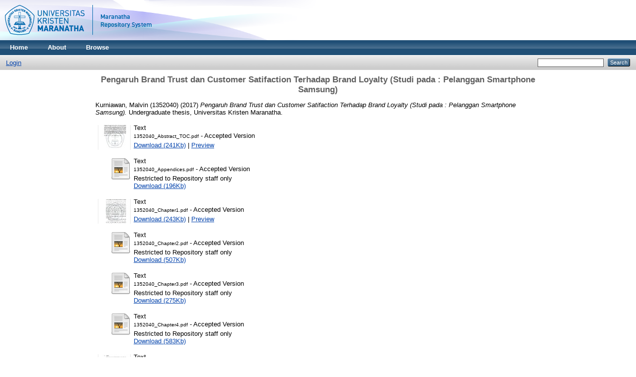

--- FILE ---
content_type: text/html; charset=utf-8
request_url: http://repository.maranatha.edu/23417/
body_size: 31525
content:
<!DOCTYPE html PUBLIC "-//W3C//DTD XHTML 1.0 Transitional//EN"
"http://www.w3.org/TR/xhtml1/DTD/xhtml1-transitional.dtd">
<html xmlns="http://www.w3.org/1999/xhtml">
  <head>
    <title> Pengaruh Brand Trust dan Customer Satifaction Terhadap Brand Loyalty (Studi pada : Pelanggan Smartphone Samsung)   - MCUrepository</title>
    <link rel="Top" href="http://repository.maranatha.edu/" />
    <link rel="Sword" href="http://repository.maranatha.edu/sword-app/servicedocument" />
    <link rel="SwordDeposit" href="http://repository.maranatha.edu/id/contents" />
    <link rel="Search" type="text/html" href="http://repository.maranatha.edu/cgi/search" />
    <link rel="Search" type="application/opensearchdescription+xml" href="http://repository.maranatha.edu/cgi/opensearchdescription" />
    <script type="text/javascript">var eprints_logged_in = false;</script>
    <style type="text/css">.ep_not_logged_in { display: none }</style>
    <script type="text/javascript" src="/javascript/auto.js"><!-- padder --></script>
    <link rel="stylesheet" type="text/css" href="/style/auto.css" />
    <style type="text/css" media="print">.ep_noprint { display: none }</style>
    <link rel="icon" href="/favicon.ico" type="image/x-icon" />
    <link rel="shortcut icon" href="/favicon.ico" type="image/x-icon" />
    <meta name="eprints.creators_name" content="Kurniawan, Malvin (1352040)" />
<meta name="eprints.type" content="thesis" />
<meta name="eprints.datestamp" content="2017-10-03 03:29:59" />
<meta name="eprints.lastmod" content="2017-10-03 03:29:59" />
<meta name="eprints.metadata_visibility" content="show" />
<meta name="eprints.title" content="Pengaruh Brand Trust dan Customer Satifaction Terhadap Brand Loyalty (Studi pada : Pelanggan Smartphone Samsung)
" />
<meta name="eprints.ispublished" content="unpub" />
<meta name="eprints.subjects" content="H1" />
<meta name="eprints.full_text_status" content="restricted" />
<meta name="eprints.keywords" content="Brand Trust, Customer Satisfaction, Brand Loyalty" />
<meta name="eprints.abstract" content="Loyalitas merek merupakan bagian penting yang perlu diperhatikan oleh
perusahaan dalam menjual produk. Konsumen yang loyal akan melakukan
pembelian secara berkelanjutan dan bercerita hal positif mengenai pengalaman
menyenangkan yang telah dirasakan kepada orang-orang di sekitarnya. Oleh
karena itu, perusahaan perlu untuk membangun kepercayaan merek dan kepuasan
konsumen. Berkembangnya teknologi telekomusikasi dan dunia gadget
menyebabkan berkembangnya banyak perusahaan yang membuat smartphone,
sehingga terjadi persaingan. Untuk dapat bersaing perusahaan harus membangun
loyalitas merek, dengan cara menanam kepercayaan merek di benak konsumen
dan memberi kepuasan kepada konsumen. Peneliti menyebarkan kuesioner kepada
179 responden pelanggan smartphone Samsung, hasilnya terdapat pengaruh brand
trust dan customer satisfaction terhadap brand loyalty secara parsial maupun
simultan, dengan pengaruh parsial sebesar 0.410 untuk brand loyalty, 0.271 untuk
customer satisfaction dan 0.437 secara simultan.
" />
<meta name="eprints.date" content="2017" />
<meta name="eprints.date_type" content="submitted" />
<meta name="eprints.institution" content="Universitas Kristen Maranatha" />
<meta name="eprints.department" content="Fakultas Ekonomi Program Studi S1 Manajemen" />
<meta name="eprints.thesis_type" content="other" />
<meta name="eprints.citation" content="  Kurniawan, Malvin (1352040)  (2017) Pengaruh Brand Trust dan Customer Satifaction Terhadap Brand Loyalty (Studi pada : Pelanggan Smartphone Samsung).  Undergraduate thesis, Universitas Kristen Maranatha.   " />
<meta name="eprints.document_url" content="http://repository.maranatha.edu/23417/1/1352040_Abstract_TOC.pdf" />
<meta name="eprints.document_url" content="http://repository.maranatha.edu/23417/2/1352040_Appendices.pdf" />
<meta name="eprints.document_url" content="http://repository.maranatha.edu/23417/3/1352040_Chapter1.pdf" />
<meta name="eprints.document_url" content="http://repository.maranatha.edu/23417/4/1352040_Chapter2.pdf" />
<meta name="eprints.document_url" content="http://repository.maranatha.edu/23417/5/1352040_Chapter3.pdf" />
<meta name="eprints.document_url" content="http://repository.maranatha.edu/23417/6/1352040_Chapter4.pdf" />
<meta name="eprints.document_url" content="http://repository.maranatha.edu/23417/7/1352040_Conclusion.pdf" />
<meta name="eprints.document_url" content="http://repository.maranatha.edu/23417/8/1352040_Cover.pdf" />
<meta name="eprints.document_url" content="http://repository.maranatha.edu/23417/9/1352040_References.pdf" />
<link rel="schema.DC" href="http://purl.org/DC/elements/1.0/" />
<meta name="DC.title" content="Pengaruh Brand Trust dan Customer Satifaction Terhadap Brand Loyalty (Studi pada : Pelanggan Smartphone Samsung)
" />
<meta name="DC.creator" content="Kurniawan, Malvin (1352040)" />
<meta name="DC.subject" content="H Social Sciences (General)" />
<meta name="DC.description" content="Loyalitas merek merupakan bagian penting yang perlu diperhatikan oleh
perusahaan dalam menjual produk. Konsumen yang loyal akan melakukan
pembelian secara berkelanjutan dan bercerita hal positif mengenai pengalaman
menyenangkan yang telah dirasakan kepada orang-orang di sekitarnya. Oleh
karena itu, perusahaan perlu untuk membangun kepercayaan merek dan kepuasan
konsumen. Berkembangnya teknologi telekomusikasi dan dunia gadget
menyebabkan berkembangnya banyak perusahaan yang membuat smartphone,
sehingga terjadi persaingan. Untuk dapat bersaing perusahaan harus membangun
loyalitas merek, dengan cara menanam kepercayaan merek di benak konsumen
dan memberi kepuasan kepada konsumen. Peneliti menyebarkan kuesioner kepada
179 responden pelanggan smartphone Samsung, hasilnya terdapat pengaruh brand
trust dan customer satisfaction terhadap brand loyalty secara parsial maupun
simultan, dengan pengaruh parsial sebesar 0.410 untuk brand loyalty, 0.271 untuk
customer satisfaction dan 0.437 secara simultan.
" />
<meta name="DC.date" content="2017" />
<meta name="DC.type" content="Thesis" />
<meta name="DC.type" content="NonPeerReviewed" />
<meta name="DC.format" content="text" />
<meta name="DC.identifier" content="http://repository.maranatha.edu/23417/1/1352040_Abstract_TOC.pdf" />
<meta name="DC.format" content="text" />
<meta name="DC.identifier" content="http://repository.maranatha.edu/23417/2/1352040_Appendices.pdf" />
<meta name="DC.format" content="text" />
<meta name="DC.identifier" content="http://repository.maranatha.edu/23417/3/1352040_Chapter1.pdf" />
<meta name="DC.format" content="text" />
<meta name="DC.identifier" content="http://repository.maranatha.edu/23417/4/1352040_Chapter2.pdf" />
<meta name="DC.format" content="text" />
<meta name="DC.identifier" content="http://repository.maranatha.edu/23417/5/1352040_Chapter3.pdf" />
<meta name="DC.format" content="text" />
<meta name="DC.identifier" content="http://repository.maranatha.edu/23417/6/1352040_Chapter4.pdf" />
<meta name="DC.format" content="text" />
<meta name="DC.identifier" content="http://repository.maranatha.edu/23417/7/1352040_Conclusion.pdf" />
<meta name="DC.format" content="text" />
<meta name="DC.identifier" content="http://repository.maranatha.edu/23417/8/1352040_Cover.pdf" />
<meta name="DC.format" content="text" />
<meta name="DC.identifier" content="http://repository.maranatha.edu/23417/9/1352040_References.pdf" />
<meta name="DC.identifier" content="  Kurniawan, Malvin (1352040)  (2017) Pengaruh Brand Trust dan Customer Satifaction Terhadap Brand Loyalty (Studi pada : Pelanggan Smartphone Samsung).  Undergraduate thesis, Universitas Kristen Maranatha.   " />
<meta name="DC.relation" content="http://repository.maranatha.edu/23417/" />
<link rel="alternate" href="http://repository.maranatha.edu/cgi/export/eprint/23417/RDFXML/mcu-eprint-23417.rdf" type="application/rdf+xml" title="RDF+XML" />
<link rel="alternate" href="http://repository.maranatha.edu/cgi/export/eprint/23417/BibTeX/mcu-eprint-23417.bib" type="text/plain" title="BibTeX" />
<link rel="alternate" href="http://repository.maranatha.edu/cgi/export/eprint/23417/RDFNT/mcu-eprint-23417.nt" type="text/plain" title="RDF+N-Triples" />
<link rel="alternate" href="http://repository.maranatha.edu/cgi/export/eprint/23417/JSON/mcu-eprint-23417.js" type="application/json; charset=utf-8" title="JSON" />
<link rel="alternate" href="http://repository.maranatha.edu/cgi/export/eprint/23417/DC/mcu-eprint-23417.txt" type="text/plain; charset=utf-8" title="Dublin Core" />
<link rel="alternate" href="http://repository.maranatha.edu/cgi/export/eprint/23417/Atom/mcu-eprint-23417.xml" type="application/atom+xml;charset=utf-8" title="Atom" />
<link rel="alternate" href="http://repository.maranatha.edu/cgi/export/eprint/23417/REM_Atom/mcu-eprint-23417.xml" type="application/atom+xml; charset=utf-8" title="OAI-ORE Resource Map (Atom Format)" />
<link rel="alternate" href="http://repository.maranatha.edu/cgi/export/eprint/23417/Simple/mcu-eprint-23417.txt" type="text/plain; charset=utf-8" title="Simple Metadata" />
<link rel="alternate" href="http://repository.maranatha.edu/cgi/export/eprint/23417/Refer/mcu-eprint-23417.refer" type="text/plain" title="Refer" />
<link rel="alternate" href="http://repository.maranatha.edu/cgi/export/eprint/23417/METS/mcu-eprint-23417.xml" type="application/xml; charset=utf-8" title="METS" />
<link rel="alternate" href="http://repository.maranatha.edu/cgi/export/eprint/23417/REM_RDF/mcu-eprint-23417.xml" type="application/rdf+xml; charset=utf-8" title="OAI-ORE Resource Map (RDF Format)" />
<link rel="alternate" href="http://repository.maranatha.edu/cgi/export/eprint/23417/HTML/mcu-eprint-23417.html" type="text/html; charset=utf-8" title="HTML Citation" />
<link rel="alternate" href="http://repository.maranatha.edu/cgi/export/eprint/23417/Text/mcu-eprint-23417.txt" type="text/plain; charset=utf-8" title="ASCII Citation" />
<link rel="alternate" href="http://repository.maranatha.edu/cgi/export/eprint/23417/ContextObject/mcu-eprint-23417.xml" type="application/xml; charset=utf-8" title="OpenURL ContextObject" />
<link rel="alternate" href="http://repository.maranatha.edu/cgi/export/eprint/23417/EndNote/mcu-eprint-23417.enw" type="text/plain; charset=utf-8" title="EndNote" />
<link rel="alternate" href="http://repository.maranatha.edu/cgi/export/eprint/23417/COinS/mcu-eprint-23417.txt" type="text/plain; charset=utf-8" title="OpenURL ContextObject in Span" />
<link rel="alternate" href="http://repository.maranatha.edu/cgi/export/eprint/23417/MODS/mcu-eprint-23417.xml" type="application/xml; charset=utf-8" title="MODS" />
<link rel="alternate" href="http://repository.maranatha.edu/cgi/export/eprint/23417/DIDL/mcu-eprint-23417.xml" type="application/xml; charset=utf-8" title="MPEG-21 DIDL" />
<link rel="alternate" href="http://repository.maranatha.edu/cgi/export/eprint/23417/XML/mcu-eprint-23417.xml" type="application/vnd.eprints.data+xml; charset=utf-8" title="EP3 XML" />
<link rel="alternate" href="http://repository.maranatha.edu/cgi/export/eprint/23417/RIS/mcu-eprint-23417.ris" type="text/plain" title="Reference Manager" />
<link rel="alternate" href="http://repository.maranatha.edu/cgi/export/eprint/23417/RDFN3/mcu-eprint-23417.n3" type="text/n3" title="RDF+N3" />

    <link rel="stylesheet" type="text/css" href="/style/nojs.css" />
    <script type="text/javascript" src="/javascript/jscss.js"><!-- padder --></script>
    <!--[if lte IE 6]>
        <link rel="stylesheet" type="text/css" href="/style/ie6.css" />
    <![endif]-->
  </head>
  <body>
    
    <div class="ep_tm_header ep_noprint">
      <div class="ep_tm_site_logo">
        <a href="http://repository.maranatha.edu/" title="MCUrepository">
          <img alt="MCUrepository" src="https://static.maranatha.edu/images/repository.png" />
        </a>
      </div>
      <ul class="ep_tm_menu">
        <li>
          <a href="http://repository.maranatha.edu">
            Home
          </a>
        </li>
        <li>
          <a href="http://repository.maranatha.edu/information.html">
            About
          </a>
        </li>
        <li>
          <a href="http://repository.maranatha.edu/view/" menu="ep_tm_menu_browse">
            Browse
          </a>
          <ul id="ep_tm_menu_browse" style="display:none;">
            <li>
              <a href="http://repository.maranatha.edu/view/year/">
                Browse by 
                Year
              </a>
            </li>
            <li>
              <a href="http://repository.maranatha.edu/view/subjects/">
                Browse by 
                Subject
              </a>
            </li>
            <li>
              <a href="http://repository.maranatha.edu/view/divisions/">
                Browse by 
                Division
              </a>
            </li>
            <li>
              <a href="http://repository.maranatha.edu/view/creators/">
                Browse by 
                Author
              </a>
            </li>
          </ul>
        </li>
      </ul>
      <table class="ep_tm_searchbar">
        <tr>
          <td align="left">
            <ul class="ep_tm_key_tools"><li><a href="http://repository.maranatha.edu/cgi/users/home">Login</a></li></ul>
          </td>
          <td align="right" style="white-space: nowrap">
            
            <form method="get" accept-charset="utf-8" action="http://repository.maranatha.edu/cgi/search" style="display:inline">
              <input class="ep_tm_searchbarbox" size="20" type="text" name="q" />
              <input class="ep_tm_searchbarbutton" value="Search" type="submit" name="_action_search" />
              <input type="hidden" name="_action_search" value="Search" />
              <input type="hidden" name="_order" value="bytitle" />
              <input type="hidden" name="basic_srchtype" value="ALL" />
              <input type="hidden" name="_satisfyall" value="ALL" />
            </form>
          </td>
        </tr>
      </table>
    </div>
    <div>
      <div class="ep_tm_page_content">
        <h1 class="ep_tm_pagetitle">
          

Pengaruh Brand Trust dan Customer Satifaction Terhadap Brand Loyalty (Studi pada : Pelanggan Smartphone Samsung)&#13;



        </h1>
        <div class="ep_summary_content"><div class="ep_summary_content_left"></div><div class="ep_summary_content_right"></div><div class="ep_summary_content_top"></div><div class="ep_summary_content_main">

  <p style="margin-bottom: 1em">
    


    <span class="person_name">Kurniawan, Malvin (1352040)</span>
  

(2017)

<em>Pengaruh Brand Trust dan Customer Satifaction Terhadap Brand Loyalty (Studi pada : Pelanggan Smartphone Samsung).</em>


    Undergraduate thesis, Universitas Kristen Maranatha.
  




  </p>

  

  

    
  
    
      
      <table>
        
          <tr>
            <td valign="top" align="right"><a onmouseover="EPJS_ShowPreview( event, 'doc_preview_1108121' );" href="http://repository.maranatha.edu/23417/1/1352040_Abstract_TOC.pdf" onmouseout="EPJS_HidePreview( event, 'doc_preview_1108121' );"><img class="ep_doc_icon" alt="[img]" src="http://repository.maranatha.edu/23417/1.hassmallThumbnailVersion/1352040_Abstract_TOC.pdf" border="0" /></a><div id="doc_preview_1108121" class="ep_preview"><table><tr><td><img class="ep_preview_image" alt="" src="http://repository.maranatha.edu/23417/1.haspreviewThumbnailVersion/1352040_Abstract_TOC.pdf" border="0" /><div class="ep_preview_title">Preview</div></td></tr></table></div></td>
            <td valign="top">
              

<!-- document citation -->


<span class="ep_document_citation">
<span class="document_format">Text</span>
<br /><span class="document_filename">1352040_Abstract_TOC.pdf</span>
 - Accepted Version


</span>

<br />
              <a href="http://repository.maranatha.edu/23417/1/1352040_Abstract_TOC.pdf">Download (241Kb)</a>
              
			  
			  | <a href="http://repository.maranatha.edu/23417/1.haslightboxThumbnailVersion/1352040_Abstract_TOC.pdf" rel="lightbox[docs]" title="

&lt;!-- document citation --&gt;


&lt;span class=&quot;ep_document_citation&quot; xmlns=&quot;http://www.w3.org/1999/xhtml&quot; xmlns:cite=&quot;http://eprints.org/ep3/citation&quot; xmlns:epc=&quot;http://eprints.org/ep3/control&quot;&gt;
&lt;a href=&quot;http://repository.maranatha.edu/23417/1/1352040_Abstract_TOC.pdf&quot;&gt;&lt;span class=&quot;document_format&quot;&gt;Text&lt;/span&gt;&lt;/a&gt;
&lt;br /&gt;&lt;span class=&quot;document_filename&quot;&gt;1352040_Abstract_TOC.pdf&lt;/span&gt;
 - Accepted Version


&lt;/span&gt;

">Preview</a>
			  
			  
              
  
              <ul>
              
              </ul>
            </td>
          </tr>
        
          <tr>
            <td valign="top" align="right"><a href="http://repository.maranatha.edu/23417/2/1352040_Appendices.pdf"><img class="ep_doc_icon" alt="[img]" src="http://repository.maranatha.edu/style/images/fileicons/text.png" border="0" /></a></td>
            <td valign="top">
              

<!-- document citation -->


<span class="ep_document_citation">
<span class="document_format">Text</span>
<br /><span class="document_filename">1352040_Appendices.pdf</span>
 - Accepted Version

  <br />Restricted to Repository staff only


</span>

<br />
              <a href="http://repository.maranatha.edu/23417/2/1352040_Appendices.pdf">Download (196Kb)</a>
              
              
  
              <ul>
              
              </ul>
            </td>
          </tr>
        
          <tr>
            <td valign="top" align="right"><a onmouseover="EPJS_ShowPreview( event, 'doc_preview_1108124' );" href="http://repository.maranatha.edu/23417/3/1352040_Chapter1.pdf" onmouseout="EPJS_HidePreview( event, 'doc_preview_1108124' );"><img class="ep_doc_icon" alt="[img]" src="http://repository.maranatha.edu/23417/3.hassmallThumbnailVersion/1352040_Chapter1.pdf" border="0" /></a><div id="doc_preview_1108124" class="ep_preview"><table><tr><td><img class="ep_preview_image" alt="" src="http://repository.maranatha.edu/23417/3.haspreviewThumbnailVersion/1352040_Chapter1.pdf" border="0" /><div class="ep_preview_title">Preview</div></td></tr></table></div></td>
            <td valign="top">
              

<!-- document citation -->


<span class="ep_document_citation">
<span class="document_format">Text</span>
<br /><span class="document_filename">1352040_Chapter1.pdf</span>
 - Accepted Version


</span>

<br />
              <a href="http://repository.maranatha.edu/23417/3/1352040_Chapter1.pdf">Download (243Kb)</a>
              
			  
			  | <a href="http://repository.maranatha.edu/23417/3.haslightboxThumbnailVersion/1352040_Chapter1.pdf" rel="lightbox[docs]" title="

&lt;!-- document citation --&gt;


&lt;span class=&quot;ep_document_citation&quot; xmlns=&quot;http://www.w3.org/1999/xhtml&quot; xmlns:cite=&quot;http://eprints.org/ep3/citation&quot; xmlns:epc=&quot;http://eprints.org/ep3/control&quot;&gt;
&lt;a href=&quot;http://repository.maranatha.edu/23417/3/1352040_Chapter1.pdf&quot;&gt;&lt;span class=&quot;document_format&quot;&gt;Text&lt;/span&gt;&lt;/a&gt;
&lt;br /&gt;&lt;span class=&quot;document_filename&quot;&gt;1352040_Chapter1.pdf&lt;/span&gt;
 - Accepted Version


&lt;/span&gt;

">Preview</a>
			  
			  
              
  
              <ul>
              
              </ul>
            </td>
          </tr>
        
          <tr>
            <td valign="top" align="right"><a href="http://repository.maranatha.edu/23417/4/1352040_Chapter2.pdf"><img class="ep_doc_icon" alt="[img]" src="http://repository.maranatha.edu/style/images/fileicons/text.png" border="0" /></a></td>
            <td valign="top">
              

<!-- document citation -->


<span class="ep_document_citation">
<span class="document_format">Text</span>
<br /><span class="document_filename">1352040_Chapter2.pdf</span>
 - Accepted Version

  <br />Restricted to Repository staff only


</span>

<br />
              <a href="http://repository.maranatha.edu/23417/4/1352040_Chapter2.pdf">Download (507Kb)</a>
              
              
  
              <ul>
              
              </ul>
            </td>
          </tr>
        
          <tr>
            <td valign="top" align="right"><a href="http://repository.maranatha.edu/23417/5/1352040_Chapter3.pdf"><img class="ep_doc_icon" alt="[img]" src="http://repository.maranatha.edu/style/images/fileicons/text.png" border="0" /></a></td>
            <td valign="top">
              

<!-- document citation -->


<span class="ep_document_citation">
<span class="document_format">Text</span>
<br /><span class="document_filename">1352040_Chapter3.pdf</span>
 - Accepted Version

  <br />Restricted to Repository staff only


</span>

<br />
              <a href="http://repository.maranatha.edu/23417/5/1352040_Chapter3.pdf">Download (275Kb)</a>
              
              
  
              <ul>
              
              </ul>
            </td>
          </tr>
        
          <tr>
            <td valign="top" align="right"><a href="http://repository.maranatha.edu/23417/6/1352040_Chapter4.pdf"><img class="ep_doc_icon" alt="[img]" src="http://repository.maranatha.edu/style/images/fileicons/text.png" border="0" /></a></td>
            <td valign="top">
              

<!-- document citation -->


<span class="ep_document_citation">
<span class="document_format">Text</span>
<br /><span class="document_filename">1352040_Chapter4.pdf</span>
 - Accepted Version

  <br />Restricted to Repository staff only


</span>

<br />
              <a href="http://repository.maranatha.edu/23417/6/1352040_Chapter4.pdf">Download (583Kb)</a>
              
              
  
              <ul>
              
              </ul>
            </td>
          </tr>
        
          <tr>
            <td valign="top" align="right"><a onmouseover="EPJS_ShowPreview( event, 'doc_preview_1108131' );" href="http://repository.maranatha.edu/23417/7/1352040_Conclusion.pdf" onmouseout="EPJS_HidePreview( event, 'doc_preview_1108131' );"><img class="ep_doc_icon" alt="[img]" src="http://repository.maranatha.edu/23417/7.hassmallThumbnailVersion/1352040_Conclusion.pdf" border="0" /></a><div id="doc_preview_1108131" class="ep_preview"><table><tr><td><img class="ep_preview_image" alt="" src="http://repository.maranatha.edu/23417/7.haspreviewThumbnailVersion/1352040_Conclusion.pdf" border="0" /><div class="ep_preview_title">Preview</div></td></tr></table></div></td>
            <td valign="top">
              

<!-- document citation -->


<span class="ep_document_citation">
<span class="document_format">Text</span>
<br /><span class="document_filename">1352040_Conclusion.pdf</span>
 - Accepted Version


</span>

<br />
              <a href="http://repository.maranatha.edu/23417/7/1352040_Conclusion.pdf">Download (242Kb)</a>
              
			  
			  | <a href="http://repository.maranatha.edu/23417/7.haslightboxThumbnailVersion/1352040_Conclusion.pdf" rel="lightbox[docs]" title="

&lt;!-- document citation --&gt;


&lt;span class=&quot;ep_document_citation&quot; xmlns=&quot;http://www.w3.org/1999/xhtml&quot; xmlns:cite=&quot;http://eprints.org/ep3/citation&quot; xmlns:epc=&quot;http://eprints.org/ep3/control&quot;&gt;
&lt;a href=&quot;http://repository.maranatha.edu/23417/7/1352040_Conclusion.pdf&quot;&gt;&lt;span class=&quot;document_format&quot;&gt;Text&lt;/span&gt;&lt;/a&gt;
&lt;br /&gt;&lt;span class=&quot;document_filename&quot;&gt;1352040_Conclusion.pdf&lt;/span&gt;
 - Accepted Version


&lt;/span&gt;

">Preview</a>
			  
			  
              
  
              <ul>
              
              </ul>
            </td>
          </tr>
        
          <tr>
            <td valign="top" align="right"><a onmouseover="EPJS_ShowPreview( event, 'doc_preview_1108133' );" href="http://repository.maranatha.edu/23417/8/1352040_Cover.pdf" onmouseout="EPJS_HidePreview( event, 'doc_preview_1108133' );"><img class="ep_doc_icon" alt="[img]" src="http://repository.maranatha.edu/23417/8.hassmallThumbnailVersion/1352040_Cover.pdf" border="0" /></a><div id="doc_preview_1108133" class="ep_preview"><table><tr><td><img class="ep_preview_image" alt="" src="http://repository.maranatha.edu/23417/8.haspreviewThumbnailVersion/1352040_Cover.pdf" border="0" /><div class="ep_preview_title">Preview</div></td></tr></table></div></td>
            <td valign="top">
              

<!-- document citation -->


<span class="ep_document_citation">
<span class="document_format">Text</span>
<br /><span class="document_filename">1352040_Cover.pdf</span>
 - Accepted Version


</span>

<br />
              <a href="http://repository.maranatha.edu/23417/8/1352040_Cover.pdf">Download (184Kb)</a>
              
			  
			  | <a href="http://repository.maranatha.edu/23417/8.haslightboxThumbnailVersion/1352040_Cover.pdf" rel="lightbox[docs]" title="

&lt;!-- document citation --&gt;


&lt;span class=&quot;ep_document_citation&quot; xmlns=&quot;http://www.w3.org/1999/xhtml&quot; xmlns:cite=&quot;http://eprints.org/ep3/citation&quot; xmlns:epc=&quot;http://eprints.org/ep3/control&quot;&gt;
&lt;a href=&quot;http://repository.maranatha.edu/23417/8/1352040_Cover.pdf&quot;&gt;&lt;span class=&quot;document_format&quot;&gt;Text&lt;/span&gt;&lt;/a&gt;
&lt;br /&gt;&lt;span class=&quot;document_filename&quot;&gt;1352040_Cover.pdf&lt;/span&gt;
 - Accepted Version


&lt;/span&gt;

">Preview</a>
			  
			  
              
  
              <ul>
              
              </ul>
            </td>
          </tr>
        
          <tr>
            <td valign="top" align="right"><a onmouseover="EPJS_ShowPreview( event, 'doc_preview_1108134' );" href="http://repository.maranatha.edu/23417/9/1352040_References.pdf" onmouseout="EPJS_HidePreview( event, 'doc_preview_1108134' );"><img class="ep_doc_icon" alt="[img]" src="http://repository.maranatha.edu/23417/9.hassmallThumbnailVersion/1352040_References.pdf" border="0" /></a><div id="doc_preview_1108134" class="ep_preview"><table><tr><td><img class="ep_preview_image" alt="" src="http://repository.maranatha.edu/23417/9.haspreviewThumbnailVersion/1352040_References.pdf" border="0" /><div class="ep_preview_title">Preview</div></td></tr></table></div></td>
            <td valign="top">
              

<!-- document citation -->


<span class="ep_document_citation">
<span class="document_format">Text</span>
<br /><span class="document_filename">1352040_References.pdf</span>
 - Accepted Version


</span>

<br />
              <a href="http://repository.maranatha.edu/23417/9/1352040_References.pdf">Download (230Kb)</a>
              
			  
			  | <a href="http://repository.maranatha.edu/23417/9.haslightboxThumbnailVersion/1352040_References.pdf" rel="lightbox[docs]" title="

&lt;!-- document citation --&gt;


&lt;span class=&quot;ep_document_citation&quot; xmlns=&quot;http://www.w3.org/1999/xhtml&quot; xmlns:cite=&quot;http://eprints.org/ep3/citation&quot; xmlns:epc=&quot;http://eprints.org/ep3/control&quot;&gt;
&lt;a href=&quot;http://repository.maranatha.edu/23417/9/1352040_References.pdf&quot;&gt;&lt;span class=&quot;document_format&quot;&gt;Text&lt;/span&gt;&lt;/a&gt;
&lt;br /&gt;&lt;span class=&quot;document_filename&quot;&gt;1352040_References.pdf&lt;/span&gt;
 - Accepted Version


&lt;/span&gt;

">Preview</a>
			  
			  
              
  
              <ul>
              
              </ul>
            </td>
          </tr>
        
      </table>
    

  

  

  
    <h2>Abstract</h2>
    <p style="text-align: left; margin: 1em auto 0em auto">Loyalitas merek merupakan bagian penting yang perlu diperhatikan oleh&#13;
perusahaan dalam menjual produk. Konsumen yang loyal akan melakukan&#13;
pembelian secara berkelanjutan dan bercerita hal positif mengenai pengalaman&#13;
menyenangkan yang telah dirasakan kepada orang-orang di sekitarnya. Oleh&#13;
karena itu, perusahaan perlu untuk membangun kepercayaan merek dan kepuasan&#13;
konsumen. Berkembangnya teknologi telekomusikasi dan dunia gadget&#13;
menyebabkan berkembangnya banyak perusahaan yang membuat smartphone,&#13;
sehingga terjadi persaingan. Untuk dapat bersaing perusahaan harus membangun&#13;
loyalitas merek, dengan cara menanam kepercayaan merek di benak konsumen&#13;
dan memberi kepuasan kepada konsumen. Peneliti menyebarkan kuesioner kepada&#13;
179 responden pelanggan smartphone Samsung, hasilnya terdapat pengaruh brand&#13;
trust dan customer satisfaction terhadap brand loyalty secara parsial maupun&#13;
simultan, dengan pengaruh parsial sebesar 0.410 untuk brand loyalty, 0.271 untuk&#13;
customer satisfaction dan 0.437 secara simultan.&#13;
</p>
  

  <table style="margin-bottom: 1em; margin-top: 1em;" cellpadding="3">
    <tr>
      <th align="right">Item Type:</th>
      <td>
        Thesis
        
        
        (Undergraduate)
      </td>
    </tr>
    
    
      
    
      
    
      
    
      
        <tr>
          <th align="right">Uncontrolled Keywords:</th>
          <td valign="top">Brand Trust, Customer Satisfaction, Brand Loyalty</td>
        </tr>
      
    
      
        <tr>
          <th align="right">Subjects:</th>
          <td valign="top"><a href="http://repository.maranatha.edu/view/subjects/H1.html">H Social Sciences &gt; H Social Sciences (General)</a></td>
        </tr>
      
    
      
        <tr>
          <th align="right">Divisions:</th>
          <td valign="top"><a href="http://repository.maranatha.edu/view/divisions/52.html">Faculty of Economics &gt; 52 Management Department</a></td>
        </tr>
      
    
      
    
      
        <tr>
          <th align="right">Depositing User:</th>
          <td valign="top">

<a href="http://repository.maranatha.edu/profile/6"><span class="ep_name_citation"><span class="person_name">Perpustakaan  Maranatha</span></span></a>

</td>
        </tr>
      
    
      
        <tr>
          <th align="right">Date Deposited:</th>
          <td valign="top">03 Oct 2017 03:29</td>
        </tr>
      
    
      
        <tr>
          <th align="right">Last Modified:</th>
          <td valign="top">03 Oct 2017 03:29</td>
        </tr>
      
    
    <tr>
      <th align="right">URI:</th>
      <td valign="top"><a href="http://repository.maranatha.edu/id/eprint/23417">http://repository.maranatha.edu/id/eprint/23417</a></td>
    </tr>
  </table>

  
  

  
    <h3>Actions (login required)</h3>
    <table class="ep_summary_page_actions">
    
      <tr>
        <td><a href="/cgi/users/home?screen=EPrint%3A%3AView&amp;eprintid=23417"><img src="/style/images/action_view.png" title="View Item" alt="View Item" class="ep_form_action_icon" /></a></td>
        <td>View Item</td>
      </tr>
    
    </table>
  

</div><div class="ep_summary_content_bottom"></div><div class="ep_summary_content_after"></div></div>
      </div>
    </div>
    <div class="ep_tm_footer ep_noprint">
      <div class="ep_tm_eprints_logo">
        <a href="http://eprints.org/software/">
          <img alt="EPrints Logo" src="/images/eprintslogo.gif" />
        </a>
      </div>
      <div>MCUrepository is powered by <em><a href="http://eprints.org/software/">EPrints 3</a></em> which is developed by the <a href="http://www.ecs.soton.ac.uk/">School of Electronics and Computer Science</a> at the University of Southampton. <a href="http://repository.maranatha.edu/eprints/">More information and software credits</a>.</div>
    </div>
  </body>
</html>